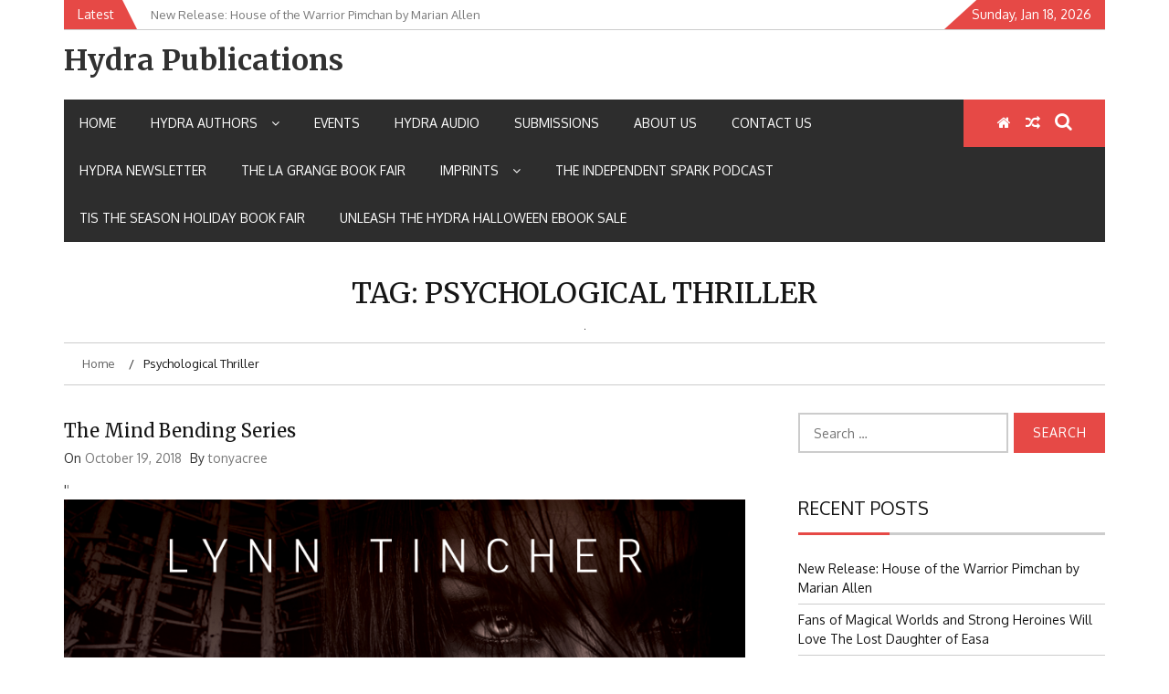

--- FILE ---
content_type: text/html; charset=UTF-8
request_url: https://hydrapublications.com/tag/psychological-thriller/
body_size: 11844
content:
    <!DOCTYPE html>
    <html lang="en">



<head>

	        <meta charset="UTF-8">
        <meta name="viewport" content="width=device-width, initial-scale=1">
        <link rel="profile" href="http://gmpg.org/xfn/11">
        <link rel="pingback" href="https://hydrapublications.com/xmlrpc.php">
<script>var et_site_url='https://hydrapublications.com';var et_post_id='0';function et_core_page_resource_fallback(a,b){"undefined"===typeof b&&(b=a.sheet.cssRules&&0===a.sheet.cssRules.length);b&&(a.onerror=null,a.onload=null,a.href?a.href=et_site_url+"/?et_core_page_resource="+a.id+et_post_id:a.src&&(a.src=et_site_url+"/?et_core_page_resource="+a.id+et_post_id))}
</script><title>Psychological thriller &#8211; Hydra Publications</title>
<script type="text/javascript">
/* <![CDATA[ */
window.koko_analytics = {"url":"https:\/\/hydrapublications.com\/koko-analytics-collect.php","site_url":"https:\/\/hydrapublications.com","post_id":-1,"method":"cookie","use_cookie":true};
/* ]]> */
</script>
        <style type="text/css">
        /*=====COLOR OPTION=====*/

        /*Color*/
        /*----------------------------------*/
        /*background color*/ 
                  .top-header,
          .site-header,
          body:not(.home) #page .site-content, 
          body.home.blog #page .site-content {
            background-color: #ffffff;
          }
                    section.wrapper-slider .slide-pager .cycle-pager-active,
            section.wrapper-slider .slide-pager .cycle-pager-active:visited,
            section.wrapper-slider .slide-pager .cycle-pager-active:hover,
            section.wrapper-slider .slide-pager .cycle-pager-active:focus,
            section.wrapper-slider .slide-pager .cycle-pager-active:active,
            .title-divider,
            .title-divider:visited,
            .block-overlay-hover,
            .block-overlay-hover:visited,
            #gmaptoggle,
            #gmaptoggle:visited,
            .evision-back-to-top,
            .evision-back-to-top:visited,
            .search-form .search-submit,
            .search-form .search-submit:visited,
            .widget_calendar tbody a,
            .widget_calendar tbody a:visited,
            .wrap-portfolio .button.is-checked,
            .button.button-outline:hover, 
            .button.button-outline:focus, 
            .button.button-outline:active,
            .radius-thumb-holder,
            .radius-thumb-holder:before,
            .radius-thumb-holder:hover:before, 
            .radius-thumb-holder:focus:before, 
            .radius-thumb-holder:active:before,
            #pbCloseBtn:hover:before,
            .slide-pager .cycle-pager-active, 
            .slick-dots .slick-active button,
            .slide-pager span:hover,
            .featurepost .latestpost-footer .moredetail a,
            .featurepost .latestpost-footer .moredetail a:visited,
            #load-wrap,
            .back-tonav,
            .back-tonav:visited,
            .wrap-service .box-container .box-inner:hover .box-content, 
            .wrap-service .box-container .box-inner:focus .box-content,
            .search-holder .search-bg.search-open form,
            .top-header .noticebar .notice-title,
            .top-header .timer,
            .nav-buttons,
            .widget .widgettitle:after,
            .widget .widget-title:after,
            .widget input.search-submit,
            .widget .search-form .search-submit,
            .widget .search-form .search-submit:focus,
            .main-navigation.sec-main-navigation ul li.current_page_item:before,
            .comments-area input[type="submit"]{
              background-color: #E64946;
            }

            .widget-title,
            .widgettitle,
            .wrapper-slider,
            .flip-container .front,
            .flip-container .back{
              border-color: #E64946; /*#2e5077*/
            }

            @media screen and (min-width: 768px){
            .main-navigation .current_page_item > a:after,
            .main-navigation .current-menu-item > a:after,
            .main-navigation .current_page_ancestor > a:after,
            .main-navigation li.active > a:after,
            .main-navigation li.active > a:after,
            .main-navigation li.active > a:after,
            .main-navigation li.current_page_parent a:after {
                background-color: #E64946;
              }
            }

            .latestpost-footer .moredetail a,
            .latestpost-footer .moredetail a:visited{
              color: #E64946;
            }
                    /*Site identity / logo & tagline*/
            .site-header .wrapper-site-identity .site-branding .site-title a,
            .site-header .wrapper-site-identity .site-title a:visited,
            .site-header .wrapper-site-identity .site-branding .site-description,
            .page-inner-title .entry-header time {
              color: #313131; /*#545C68*/
            }
         
        /*Primary*/
          html, body, p, button, input, select, textarea, pre, code, kbd, tt, var, samp , .main-navigation a, search-input-holder .search-field,
          .widget .widgettitle, .widget .widget-title{
          font-family: 'Oxygen'; /*Lato*/
          }
         
          /*Site identity / logo & tagline*/
          .site-header .wrapper-site-identity .site-title a, .site-header .wrapper-site-identity .site-description {
          font-family: 'Merriweather'; /*Lato*/
          }
         
          /*Title*/
          h1, h1 a,
          h2, h2 a,
          h3, h3 a,
          h4, h4 a,
          h5, h5 a,
          h6, h6 a{
            font-family: 'Merriweather'; /*Lato*/
          }
                </style>
    <meta name='robots' content='max-image-preview:large' />
	<style>img:is([sizes="auto" i], [sizes^="auto," i]) { contain-intrinsic-size: 3000px 1500px }</style>
	<link rel='dns-prefetch' href='//fonts.googleapis.com' />
<link rel="alternate" type="application/rss+xml" title="Hydra Publications &raquo; Feed" href="https://hydrapublications.com/feed/" />
<link rel="alternate" type="application/rss+xml" title="Hydra Publications &raquo; Comments Feed" href="https://hydrapublications.com/comments/feed/" />
<link rel="alternate" type="application/rss+xml" title="Hydra Publications &raquo; Psychological thriller Tag Feed" href="https://hydrapublications.com/tag/psychological-thriller/feed/" />
<script type="text/javascript">
/* <![CDATA[ */
window._wpemojiSettings = {"baseUrl":"https:\/\/s.w.org\/images\/core\/emoji\/16.0.1\/72x72\/","ext":".png","svgUrl":"https:\/\/s.w.org\/images\/core\/emoji\/16.0.1\/svg\/","svgExt":".svg","source":{"concatemoji":"https:\/\/hydrapublications.com\/wp-includes\/js\/wp-emoji-release.min.js?ver=6.8.3"}};
/*! This file is auto-generated */
!function(s,n){var o,i,e;function c(e){try{var t={supportTests:e,timestamp:(new Date).valueOf()};sessionStorage.setItem(o,JSON.stringify(t))}catch(e){}}function p(e,t,n){e.clearRect(0,0,e.canvas.width,e.canvas.height),e.fillText(t,0,0);var t=new Uint32Array(e.getImageData(0,0,e.canvas.width,e.canvas.height).data),a=(e.clearRect(0,0,e.canvas.width,e.canvas.height),e.fillText(n,0,0),new Uint32Array(e.getImageData(0,0,e.canvas.width,e.canvas.height).data));return t.every(function(e,t){return e===a[t]})}function u(e,t){e.clearRect(0,0,e.canvas.width,e.canvas.height),e.fillText(t,0,0);for(var n=e.getImageData(16,16,1,1),a=0;a<n.data.length;a++)if(0!==n.data[a])return!1;return!0}function f(e,t,n,a){switch(t){case"flag":return n(e,"\ud83c\udff3\ufe0f\u200d\u26a7\ufe0f","\ud83c\udff3\ufe0f\u200b\u26a7\ufe0f")?!1:!n(e,"\ud83c\udde8\ud83c\uddf6","\ud83c\udde8\u200b\ud83c\uddf6")&&!n(e,"\ud83c\udff4\udb40\udc67\udb40\udc62\udb40\udc65\udb40\udc6e\udb40\udc67\udb40\udc7f","\ud83c\udff4\u200b\udb40\udc67\u200b\udb40\udc62\u200b\udb40\udc65\u200b\udb40\udc6e\u200b\udb40\udc67\u200b\udb40\udc7f");case"emoji":return!a(e,"\ud83e\udedf")}return!1}function g(e,t,n,a){var r="undefined"!=typeof WorkerGlobalScope&&self instanceof WorkerGlobalScope?new OffscreenCanvas(300,150):s.createElement("canvas"),o=r.getContext("2d",{willReadFrequently:!0}),i=(o.textBaseline="top",o.font="600 32px Arial",{});return e.forEach(function(e){i[e]=t(o,e,n,a)}),i}function t(e){var t=s.createElement("script");t.src=e,t.defer=!0,s.head.appendChild(t)}"undefined"!=typeof Promise&&(o="wpEmojiSettingsSupports",i=["flag","emoji"],n.supports={everything:!0,everythingExceptFlag:!0},e=new Promise(function(e){s.addEventListener("DOMContentLoaded",e,{once:!0})}),new Promise(function(t){var n=function(){try{var e=JSON.parse(sessionStorage.getItem(o));if("object"==typeof e&&"number"==typeof e.timestamp&&(new Date).valueOf()<e.timestamp+604800&&"object"==typeof e.supportTests)return e.supportTests}catch(e){}return null}();if(!n){if("undefined"!=typeof Worker&&"undefined"!=typeof OffscreenCanvas&&"undefined"!=typeof URL&&URL.createObjectURL&&"undefined"!=typeof Blob)try{var e="postMessage("+g.toString()+"("+[JSON.stringify(i),f.toString(),p.toString(),u.toString()].join(",")+"));",a=new Blob([e],{type:"text/javascript"}),r=new Worker(URL.createObjectURL(a),{name:"wpTestEmojiSupports"});return void(r.onmessage=function(e){c(n=e.data),r.terminate(),t(n)})}catch(e){}c(n=g(i,f,p,u))}t(n)}).then(function(e){for(var t in e)n.supports[t]=e[t],n.supports.everything=n.supports.everything&&n.supports[t],"flag"!==t&&(n.supports.everythingExceptFlag=n.supports.everythingExceptFlag&&n.supports[t]);n.supports.everythingExceptFlag=n.supports.everythingExceptFlag&&!n.supports.flag,n.DOMReady=!1,n.readyCallback=function(){n.DOMReady=!0}}).then(function(){return e}).then(function(){var e;n.supports.everything||(n.readyCallback(),(e=n.source||{}).concatemoji?t(e.concatemoji):e.wpemoji&&e.twemoji&&(t(e.twemoji),t(e.wpemoji)))}))}((window,document),window._wpemojiSettings);
/* ]]> */
</script>
<style id='wp-emoji-styles-inline-css' type='text/css'>

	img.wp-smiley, img.emoji {
		display: inline !important;
		border: none !important;
		box-shadow: none !important;
		height: 1em !important;
		width: 1em !important;
		margin: 0 0.07em !important;
		vertical-align: -0.1em !important;
		background: none !important;
		padding: 0 !important;
	}
</style>
<link rel='stylesheet' id='wp-block-library-css' href='https://hydrapublications.com/wp-includes/css/dist/block-library/style.min.css?ver=6.8.3' type='text/css' media='all' />
<style id='classic-theme-styles-inline-css' type='text/css'>
/*! This file is auto-generated */
.wp-block-button__link{color:#fff;background-color:#32373c;border-radius:9999px;box-shadow:none;text-decoration:none;padding:calc(.667em + 2px) calc(1.333em + 2px);font-size:1.125em}.wp-block-file__button{background:#32373c;color:#fff;text-decoration:none}
</style>
<style id='global-styles-inline-css' type='text/css'>
:root{--wp--preset--aspect-ratio--square: 1;--wp--preset--aspect-ratio--4-3: 4/3;--wp--preset--aspect-ratio--3-4: 3/4;--wp--preset--aspect-ratio--3-2: 3/2;--wp--preset--aspect-ratio--2-3: 2/3;--wp--preset--aspect-ratio--16-9: 16/9;--wp--preset--aspect-ratio--9-16: 9/16;--wp--preset--color--black: #000000;--wp--preset--color--cyan-bluish-gray: #abb8c3;--wp--preset--color--white: #ffffff;--wp--preset--color--pale-pink: #f78da7;--wp--preset--color--vivid-red: #cf2e2e;--wp--preset--color--luminous-vivid-orange: #ff6900;--wp--preset--color--luminous-vivid-amber: #fcb900;--wp--preset--color--light-green-cyan: #7bdcb5;--wp--preset--color--vivid-green-cyan: #00d084;--wp--preset--color--pale-cyan-blue: #8ed1fc;--wp--preset--color--vivid-cyan-blue: #0693e3;--wp--preset--color--vivid-purple: #9b51e0;--wp--preset--gradient--vivid-cyan-blue-to-vivid-purple: linear-gradient(135deg,rgba(6,147,227,1) 0%,rgb(155,81,224) 100%);--wp--preset--gradient--light-green-cyan-to-vivid-green-cyan: linear-gradient(135deg,rgb(122,220,180) 0%,rgb(0,208,130) 100%);--wp--preset--gradient--luminous-vivid-amber-to-luminous-vivid-orange: linear-gradient(135deg,rgba(252,185,0,1) 0%,rgba(255,105,0,1) 100%);--wp--preset--gradient--luminous-vivid-orange-to-vivid-red: linear-gradient(135deg,rgba(255,105,0,1) 0%,rgb(207,46,46) 100%);--wp--preset--gradient--very-light-gray-to-cyan-bluish-gray: linear-gradient(135deg,rgb(238,238,238) 0%,rgb(169,184,195) 100%);--wp--preset--gradient--cool-to-warm-spectrum: linear-gradient(135deg,rgb(74,234,220) 0%,rgb(151,120,209) 20%,rgb(207,42,186) 40%,rgb(238,44,130) 60%,rgb(251,105,98) 80%,rgb(254,248,76) 100%);--wp--preset--gradient--blush-light-purple: linear-gradient(135deg,rgb(255,206,236) 0%,rgb(152,150,240) 100%);--wp--preset--gradient--blush-bordeaux: linear-gradient(135deg,rgb(254,205,165) 0%,rgb(254,45,45) 50%,rgb(107,0,62) 100%);--wp--preset--gradient--luminous-dusk: linear-gradient(135deg,rgb(255,203,112) 0%,rgb(199,81,192) 50%,rgb(65,88,208) 100%);--wp--preset--gradient--pale-ocean: linear-gradient(135deg,rgb(255,245,203) 0%,rgb(182,227,212) 50%,rgb(51,167,181) 100%);--wp--preset--gradient--electric-grass: linear-gradient(135deg,rgb(202,248,128) 0%,rgb(113,206,126) 100%);--wp--preset--gradient--midnight: linear-gradient(135deg,rgb(2,3,129) 0%,rgb(40,116,252) 100%);--wp--preset--font-size--small: 13px;--wp--preset--font-size--medium: 20px;--wp--preset--font-size--large: 36px;--wp--preset--font-size--x-large: 42px;--wp--preset--spacing--20: 0.44rem;--wp--preset--spacing--30: 0.67rem;--wp--preset--spacing--40: 1rem;--wp--preset--spacing--50: 1.5rem;--wp--preset--spacing--60: 2.25rem;--wp--preset--spacing--70: 3.38rem;--wp--preset--spacing--80: 5.06rem;--wp--preset--shadow--natural: 6px 6px 9px rgba(0, 0, 0, 0.2);--wp--preset--shadow--deep: 12px 12px 50px rgba(0, 0, 0, 0.4);--wp--preset--shadow--sharp: 6px 6px 0px rgba(0, 0, 0, 0.2);--wp--preset--shadow--outlined: 6px 6px 0px -3px rgba(255, 255, 255, 1), 6px 6px rgba(0, 0, 0, 1);--wp--preset--shadow--crisp: 6px 6px 0px rgba(0, 0, 0, 1);}:where(.is-layout-flex){gap: 0.5em;}:where(.is-layout-grid){gap: 0.5em;}body .is-layout-flex{display: flex;}.is-layout-flex{flex-wrap: wrap;align-items: center;}.is-layout-flex > :is(*, div){margin: 0;}body .is-layout-grid{display: grid;}.is-layout-grid > :is(*, div){margin: 0;}:where(.wp-block-columns.is-layout-flex){gap: 2em;}:where(.wp-block-columns.is-layout-grid){gap: 2em;}:where(.wp-block-post-template.is-layout-flex){gap: 1.25em;}:where(.wp-block-post-template.is-layout-grid){gap: 1.25em;}.has-black-color{color: var(--wp--preset--color--black) !important;}.has-cyan-bluish-gray-color{color: var(--wp--preset--color--cyan-bluish-gray) !important;}.has-white-color{color: var(--wp--preset--color--white) !important;}.has-pale-pink-color{color: var(--wp--preset--color--pale-pink) !important;}.has-vivid-red-color{color: var(--wp--preset--color--vivid-red) !important;}.has-luminous-vivid-orange-color{color: var(--wp--preset--color--luminous-vivid-orange) !important;}.has-luminous-vivid-amber-color{color: var(--wp--preset--color--luminous-vivid-amber) !important;}.has-light-green-cyan-color{color: var(--wp--preset--color--light-green-cyan) !important;}.has-vivid-green-cyan-color{color: var(--wp--preset--color--vivid-green-cyan) !important;}.has-pale-cyan-blue-color{color: var(--wp--preset--color--pale-cyan-blue) !important;}.has-vivid-cyan-blue-color{color: var(--wp--preset--color--vivid-cyan-blue) !important;}.has-vivid-purple-color{color: var(--wp--preset--color--vivid-purple) !important;}.has-black-background-color{background-color: var(--wp--preset--color--black) !important;}.has-cyan-bluish-gray-background-color{background-color: var(--wp--preset--color--cyan-bluish-gray) !important;}.has-white-background-color{background-color: var(--wp--preset--color--white) !important;}.has-pale-pink-background-color{background-color: var(--wp--preset--color--pale-pink) !important;}.has-vivid-red-background-color{background-color: var(--wp--preset--color--vivid-red) !important;}.has-luminous-vivid-orange-background-color{background-color: var(--wp--preset--color--luminous-vivid-orange) !important;}.has-luminous-vivid-amber-background-color{background-color: var(--wp--preset--color--luminous-vivid-amber) !important;}.has-light-green-cyan-background-color{background-color: var(--wp--preset--color--light-green-cyan) !important;}.has-vivid-green-cyan-background-color{background-color: var(--wp--preset--color--vivid-green-cyan) !important;}.has-pale-cyan-blue-background-color{background-color: var(--wp--preset--color--pale-cyan-blue) !important;}.has-vivid-cyan-blue-background-color{background-color: var(--wp--preset--color--vivid-cyan-blue) !important;}.has-vivid-purple-background-color{background-color: var(--wp--preset--color--vivid-purple) !important;}.has-black-border-color{border-color: var(--wp--preset--color--black) !important;}.has-cyan-bluish-gray-border-color{border-color: var(--wp--preset--color--cyan-bluish-gray) !important;}.has-white-border-color{border-color: var(--wp--preset--color--white) !important;}.has-pale-pink-border-color{border-color: var(--wp--preset--color--pale-pink) !important;}.has-vivid-red-border-color{border-color: var(--wp--preset--color--vivid-red) !important;}.has-luminous-vivid-orange-border-color{border-color: var(--wp--preset--color--luminous-vivid-orange) !important;}.has-luminous-vivid-amber-border-color{border-color: var(--wp--preset--color--luminous-vivid-amber) !important;}.has-light-green-cyan-border-color{border-color: var(--wp--preset--color--light-green-cyan) !important;}.has-vivid-green-cyan-border-color{border-color: var(--wp--preset--color--vivid-green-cyan) !important;}.has-pale-cyan-blue-border-color{border-color: var(--wp--preset--color--pale-cyan-blue) !important;}.has-vivid-cyan-blue-border-color{border-color: var(--wp--preset--color--vivid-cyan-blue) !important;}.has-vivid-purple-border-color{border-color: var(--wp--preset--color--vivid-purple) !important;}.has-vivid-cyan-blue-to-vivid-purple-gradient-background{background: var(--wp--preset--gradient--vivid-cyan-blue-to-vivid-purple) !important;}.has-light-green-cyan-to-vivid-green-cyan-gradient-background{background: var(--wp--preset--gradient--light-green-cyan-to-vivid-green-cyan) !important;}.has-luminous-vivid-amber-to-luminous-vivid-orange-gradient-background{background: var(--wp--preset--gradient--luminous-vivid-amber-to-luminous-vivid-orange) !important;}.has-luminous-vivid-orange-to-vivid-red-gradient-background{background: var(--wp--preset--gradient--luminous-vivid-orange-to-vivid-red) !important;}.has-very-light-gray-to-cyan-bluish-gray-gradient-background{background: var(--wp--preset--gradient--very-light-gray-to-cyan-bluish-gray) !important;}.has-cool-to-warm-spectrum-gradient-background{background: var(--wp--preset--gradient--cool-to-warm-spectrum) !important;}.has-blush-light-purple-gradient-background{background: var(--wp--preset--gradient--blush-light-purple) !important;}.has-blush-bordeaux-gradient-background{background: var(--wp--preset--gradient--blush-bordeaux) !important;}.has-luminous-dusk-gradient-background{background: var(--wp--preset--gradient--luminous-dusk) !important;}.has-pale-ocean-gradient-background{background: var(--wp--preset--gradient--pale-ocean) !important;}.has-electric-grass-gradient-background{background: var(--wp--preset--gradient--electric-grass) !important;}.has-midnight-gradient-background{background: var(--wp--preset--gradient--midnight) !important;}.has-small-font-size{font-size: var(--wp--preset--font-size--small) !important;}.has-medium-font-size{font-size: var(--wp--preset--font-size--medium) !important;}.has-large-font-size{font-size: var(--wp--preset--font-size--large) !important;}.has-x-large-font-size{font-size: var(--wp--preset--font-size--x-large) !important;}
:where(.wp-block-post-template.is-layout-flex){gap: 1.25em;}:where(.wp-block-post-template.is-layout-grid){gap: 1.25em;}
:where(.wp-block-columns.is-layout-flex){gap: 2em;}:where(.wp-block-columns.is-layout-grid){gap: 2em;}
:root :where(.wp-block-pullquote){font-size: 1.5em;line-height: 1.6;}
</style>
<link rel='stylesheet' id='dashicons-css' href='https://hydrapublications.com/wp-includes/css/dashicons.min.css?ver=6.8.3' type='text/css' media='all' />
<link rel='stylesheet' id='jquery-slick-css-css' href='https://hydrapublications.com/wp-content/themes/emag/assets/frameworks/slick/slick.css?ver=3.4.0' type='text/css' media='all' />
<link rel='stylesheet' id='jquery-slick-theme-css' href='https://hydrapublications.com/wp-content/themes/emag/assets/frameworks/slick/slick-theme.css?ver=3.4.0' type='text/css' media='all' />
<link rel='stylesheet' id='emag-style-css' href='https://hydrapublications.com/wp-content/themes/emag/style.css?ver=6.8.3' type='text/css' media='all' />
<link rel='stylesheet' id='emag-google-fonts-css' href='https://fonts.googleapis.com/css?family=Oxygen%3A400%2C300%2C700%7CMerriweather%3A400%2C400italic%2C300%2C900%2C700%7CMerriweather%3A400%2C400italic%2C300%2C900%2C700&#038;ver=6.8.3' type='text/css' media='all' />
<script type="text/javascript" src="https://hydrapublications.com/wp-includes/js/jquery/jquery.min.js?ver=3.7.1" id="jquery-core-js"></script>
<script type="text/javascript" src="https://hydrapublications.com/wp-includes/js/jquery/jquery-migrate.min.js?ver=3.4.1" id="jquery-migrate-js"></script>
<link rel="https://api.w.org/" href="https://hydrapublications.com/wp-json/" /><link rel="alternate" title="JSON" type="application/json" href="https://hydrapublications.com/wp-json/wp/v2/tags/56" /><link rel="EditURI" type="application/rsd+xml" title="RSD" href="https://hydrapublications.com/xmlrpc.php?rsd" />
<meta name="generator" content="WordPress 6.8.3" />
<style type="text/css">.recentcomments a{display:inline !important;padding:0 !important;margin:0 !important;}</style><link rel="icon" href="https://hydrapublications.com/wp-content/uploads/2016/05/cropped-hydra-symbol-32x32.jpg" sizes="32x32" />
<link rel="icon" href="https://hydrapublications.com/wp-content/uploads/2016/05/cropped-hydra-symbol-192x192.jpg" sizes="192x192" />
<link rel="apple-touch-icon" href="https://hydrapublications.com/wp-content/uploads/2016/05/cropped-hydra-symbol-180x180.jpg" />
<meta name="msapplication-TileImage" content="https://hydrapublications.com/wp-content/uploads/2016/05/cropped-hydra-symbol-270x270.jpg" />
<style type="text/css">/** Mega Menu CSS: fs **/</style>

</head>

<body class="archive tag tag-psychological-thriller tag-56 wp-theme-emag et_bloom evision-right-sidebar group-blog hfeed">

    <div id="page" class="site">
    <a class="skip-link screen-reader-text" href="#content">Skip to content</a>
    <header class="wrapper top-header">
        <div class="container">
            <div class="wrap-inner">
                <div class="row">
                    <div class="col-xs-12 col-sm-12 col-md-6 top-header-left">
                                                    <div class="noticebar">
                                                                    <span class="notice-title">Latest</span>
                                                                <div class="ticker">
                                    <div id="cycle-slideshow-ticker" class="cycle-slideshow"
                                        data-cycle-log="false"
                                        data-cycle-swipe=true
                                        data-cycle-timeout=5000
                                        data-cycle-fx=scrollVert
                                        data-cycle-speed=1000
                                        data-cycle-carousel-fluid=true
                                        data-cycle-carousel-visible=5
                                        data-cycle-pause-on-hover=true
                                        data-cycle-auto-height=container
                                        data-cycle-slides="> div">
                                                                                                <div class="slide-item">
                                                        <a href="https://hydrapublications.com/new-release-house-of-the-warrior-pimchan-bypass-by-marian-allen/">
                                                            <span class="notice-content">New Release: House of the Warrior Pimchan by Marian Allen</span>
                                                        </a>
                                                    </div>
                                                                                                    <div class="slide-item">
                                                        <a href="https://hydrapublications.com/fans-of-magical-worlds-and-strong-heroines-will-love-the-lost-daughter-of-easa/">
                                                            <span class="notice-content">Fans of Magical Worlds and Strong Heroines Will Love The Lost Daughter of Easa</span>
                                                        </a>
                                                    </div>
                                                                                                    <div class="slide-item">
                                                        <a href="https://hydrapublications.com/discover-the-winberie-journals-awakening-a-story-of-magic-loss-and-hope/">
                                                            <span class="notice-content">Discover The Winberie Journals: Awakening — A Story of Magic, Loss, and Hope</span>
                                                        </a>
                                                    </div>
                                                                                                    <div class="slide-item">
                                                        <a href="https://hydrapublications.com/%f0%9f%94%b1-the-legacy-of-the-gods-returns-in-two-epic-omnibus-editions/">
                                                            <span class="notice-content">🔱 The Legacy of the Gods Returns in Two Epic Omnibus Editions</span>
                                                        </a>
                                                    </div>
                                                                                                    <div class="slide-item">
                                                        <a href="https://hydrapublications.com/louisville-noir-comes-alive-in-the-dead-mans-flood/">
                                                            <span class="notice-content">Louisville Noir Comes Alive in The Dead Man’s Flood</span>
                                                        </a>
                                                    </div>
                                                                                        </div>
                                    <div class="cycle-pager" id="slide-pager"></div>
                                </div>
                            </div>
                                            </div>
                    <div class="col-xs-12 col-sm-12 col-md-6 top-header-right">
                                                                            <div class="timer">
                                Sunday, Jan 18, 2026                            </div>
                                            </div>
                </div>
            </div>
        </div>
    </header>
    <header id="masthead" class="wrapper wrap-head site-header">
        <div class="wrapper wrapper-site-identity">
            <div class="container">
                <div class="row">
                    <div class="col-xs-12 col-sm-12 col-md-4">
                        <div class="site-branding">
                                                                <p class="site-title"><a href="https://hydrapublications.com/" rel="home">Hydra Publications</a></p>
                                                                                    </div><!-- .site-branding -->
                    </div>
                                    </div>
            </div>
        </div>
    </header><!-- #masthead -->
    <nav class="wrapper wrap-nav">
        <div class="container">
            <div class="wrap-inner">
                <div class="sec-menu">
                    <nav id="sec-site-navigation" class="main-navigation sec-main-navigation" role="navigation" aria-label="secondary-menu">
                    
                    <div class="menu-menu-1-container"><ul id="primary-menu" class="primary-menu"><li id="menu-item-452" class="menu-item menu-item-type-custom menu-item-object-custom menu-item-home menu-item-452"><a href="https://hydrapublications.com">Home</a></li>
<li id="menu-item-415" class="menu-item menu-item-type-post_type menu-item-object-page menu-item-has-children menu-item-415"><a href="https://hydrapublications.com/authors/">Hydra Authors</a>
<ul class="sub-menu">
	<li id="menu-item-1413" class="menu-item menu-item-type-post_type menu-item-object-page menu-item-1413"><a href="https://hydrapublications.com/authors/addie-j-king/">Addie J. King</a></li>
	<li id="menu-item-416" class="menu-item menu-item-type-post_type menu-item-object-page menu-item-416"><a href="https://hydrapublications.com/authors/amy-mccorkle/">Amy McCorkle</a></li>
	<li id="menu-item-1411" class="menu-item menu-item-type-post_type menu-item-object-page menu-item-1411"><a href="https://hydrapublications.com/authors/anne-marie-lutz/">Anne Marie Lutz</a></li>
	<li id="menu-item-417" class="menu-item menu-item-type-post_type menu-item-object-page menu-item-417"><a href="https://hydrapublications.com/authors/anthologies/">Anthologies</a></li>
	<li id="menu-item-418" class="menu-item menu-item-type-post_type menu-item-object-page menu-item-418"><a href="https://hydrapublications.com/authors/arlan-andrews/">Arlan Andrews</a></li>
	<li id="menu-item-1416" class="menu-item menu-item-type-post_type menu-item-object-page menu-item-1416"><a href="https://hydrapublications.com/authors/ashley-j-barner/">Ashley J. Barner</a></li>
	<li id="menu-item-419" class="menu-item menu-item-type-post_type menu-item-object-page menu-item-419"><a href="https://hydrapublications.com/authors/bill-noel/">Bill Noel</a></li>
	<li id="menu-item-1406" class="menu-item menu-item-type-post_type menu-item-object-page menu-item-1406"><a href="https://hydrapublications.com/authors/brick-marlin/">Brick Marlin</a></li>
	<li id="menu-item-1775" class="menu-item menu-item-type-post_type menu-item-object-page menu-item-1775"><a href="https://hydrapublications.com/authors/christine-benedict/">Christine Benedict</a></li>
	<li id="menu-item-421" class="menu-item menu-item-type-post_type menu-item-object-page menu-item-421"><a href="https://hydrapublications.com/authors/dave-creek/">Dave Creek</a></li>
	<li id="menu-item-422" class="menu-item menu-item-type-post_type menu-item-object-page menu-item-422"><a href="https://hydrapublications.com/authors/desiree-finkbeiner/">Desiree Finkbeiner</a></li>
	<li id="menu-item-1405" class="menu-item menu-item-type-post_type menu-item-object-page menu-item-1405"><a href="https://hydrapublications.com/authors/dylan-hague/">Dylan Hague</a></li>
	<li id="menu-item-1782" class="menu-item menu-item-type-post_type menu-item-object-page menu-item-1782"><a href="https://hydrapublications.com/authors/ervin-klein/">Ervin Klein</a></li>
	<li id="menu-item-424" class="menu-item menu-item-type-post_type menu-item-object-page menu-item-424"><a href="https://hydrapublications.com/authors/james-gillen/">James Gillen</a></li>
	<li id="menu-item-1412" class="menu-item menu-item-type-post_type menu-item-object-page menu-item-1412"><a href="https://hydrapublications.com/authors/james-o-barnes/">James O. Barnes</a></li>
	<li id="menu-item-425" class="menu-item menu-item-type-post_type menu-item-object-page menu-item-425"><a href="https://hydrapublications.com/authors/james-william-peercy/">James William Peercy</a></li>
	<li id="menu-item-427" class="menu-item menu-item-type-post_type menu-item-object-page menu-item-427"><a href="https://hydrapublications.com/authors/john-avera/">John Avera</a></li>
	<li id="menu-item-428" class="menu-item menu-item-type-post_type menu-item-object-page menu-item-428"><a href="https://hydrapublications.com/authors/kate-lynd/">Kate Lynd</a></li>
	<li id="menu-item-1792" class="menu-item menu-item-type-post_type menu-item-object-page menu-item-1792"><a href="https://hydrapublications.com/authors/kenn-grimes/">Kenn Grimes</a></li>
	<li id="menu-item-1801" class="menu-item menu-item-type-post_type menu-item-object-page menu-item-1801"><a href="https://hydrapublications.com/?page_id=1794">Laine Boyd</a></li>
	<li id="menu-item-1806" class="menu-item menu-item-type-post_type menu-item-object-page menu-item-1806"><a href="https://hydrapublications.com/authors/laura-lewis/">Laura Lewis</a></li>
	<li id="menu-item-1812" class="menu-item menu-item-type-post_type menu-item-object-page menu-item-1812"><a href="https://hydrapublications.com/authors/lee-gull/">Lee Gull</a></li>
	<li id="menu-item-429" class="menu-item menu-item-type-post_type menu-item-object-page menu-item-429"><a href="https://hydrapublications.com/authors/linda-anne-wulf/">Linda Anne Wulf</a></li>
	<li id="menu-item-430" class="menu-item menu-item-type-post_type menu-item-object-page menu-item-430"><a href="https://hydrapublications.com/authors/lyndi-alexander/">Lyndi Alexander</a></li>
	<li id="menu-item-431" class="menu-item menu-item-type-post_type menu-item-object-page menu-item-431"><a href="https://hydrapublications.com/authors/lynn-tincher/">Lynn Tincher</a></li>
	<li id="menu-item-1819" class="menu-item menu-item-type-post_type menu-item-object-page menu-item-1819"><a href="https://hydrapublications.com/authors/mary-ellen-quire/">Mary Ellen Quire</a></li>
	<li id="menu-item-432" class="menu-item menu-item-type-post_type menu-item-object-page menu-item-432"><a href="https://hydrapublications.com/authors/melissa-goodman/">Melissa Goodman</a></li>
	<li id="menu-item-433" class="menu-item menu-item-type-post_type menu-item-object-page menu-item-433"><a href="https://hydrapublications.com/authors/michael-g-wallace/">Michael G. Wallace</a></li>
	<li id="menu-item-1651" class="menu-item menu-item-type-post_type menu-item-object-page menu-item-1651"><a href="https://hydrapublications.com/authors/michael-west/">MICHAEL WEST</a></li>
	<li id="menu-item-434" class="menu-item menu-item-type-post_type menu-item-object-page menu-item-434"><a href="https://hydrapublications.com/authors/nigel-sellars/">Nigel Sellars</a></li>
	<li id="menu-item-1175" class="menu-item menu-item-type-post_type menu-item-object-page menu-item-1175"><a href="https://hydrapublications.com/authors/pat-paxton/">Pat Paxton</a></li>
	<li id="menu-item-436" class="menu-item menu-item-type-post_type menu-item-object-page menu-item-436"><a href="https://hydrapublications.com/authors/rachael-rawlings/">Rachael Rawlings</a></li>
	<li id="menu-item-437" class="menu-item menu-item-type-post_type menu-item-object-page menu-item-437"><a href="https://hydrapublications.com/authors/rebekah-mcauliffe/">Rebekah McAuliffe</a></li>
	<li id="menu-item-1414" class="menu-item menu-item-type-post_type menu-item-object-page menu-item-1414"><a href="https://hydrapublications.com/authors/ren-garcia/">Ren Garcia</a></li>
	<li id="menu-item-1415" class="menu-item menu-item-type-post_type menu-item-object-page menu-item-1415"><a href="https://hydrapublications.com/authors/richard-a-knaak/">Richard A. Knaak</a></li>
	<li id="menu-item-1839" class="menu-item menu-item-type-post_type menu-item-object-page menu-item-1839"><a href="https://hydrapublications.com/authors/rock-neelly/">Rock Neelly</a></li>
	<li id="menu-item-1410" class="menu-item menu-item-type-post_type menu-item-object-page menu-item-1410"><a href="https://hydrapublications.com/authors/robb-hoff/">Robb Hoff</a></li>
	<li id="menu-item-438" class="menu-item menu-item-type-post_type menu-item-object-page menu-item-438"><a href="https://hydrapublications.com/authors/samuel-miller/">Samuel Miller</a></li>
	<li id="menu-item-1847" class="menu-item menu-item-type-post_type menu-item-object-page menu-item-1847"><a href="https://hydrapublications.com/authors/sandra-gurvis/">Sandra Gurvis</a></li>
	<li id="menu-item-1407" class="menu-item menu-item-type-post_type menu-item-object-page menu-item-1407"><a href="https://hydrapublications.com/authors/stephen-paul-sayers/">Stephen Paul Sayers</a></li>
	<li id="menu-item-439" class="menu-item menu-item-type-post_type menu-item-object-page menu-item-439"><a href="https://hydrapublications.com/authors/steven-donahue/">Steven Donahue</a></li>
	<li id="menu-item-440" class="menu-item menu-item-type-post_type menu-item-object-page menu-item-440"><a href="https://hydrapublications.com/authors/stuart-thaman/">Stuart Thaman</a></li>
	<li id="menu-item-1408" class="menu-item menu-item-type-post_type menu-item-object-page menu-item-1408"><a href="https://hydrapublications.com/authors/terri-lynne-smiles/">Terri-Lynne Smiles</a></li>
	<li id="menu-item-441" class="menu-item menu-item-type-post_type menu-item-object-page menu-item-441"><a href="https://hydrapublications.com/authors/t-lee-harris/">T. Lee Harris</a></li>
	<li id="menu-item-1409" class="menu-item menu-item-type-post_type menu-item-object-page menu-item-1409"><a href="https://hydrapublications.com/authors/tim-mcwhorter/">Tim McWhorter</a></li>
	<li id="menu-item-442" class="menu-item menu-item-type-post_type menu-item-object-page menu-item-442"><a href="https://hydrapublications.com/authors/tom-wallace/">Tom Wallace</a></li>
	<li id="menu-item-443" class="menu-item menu-item-type-post_type menu-item-object-page menu-item-443"><a href="https://hydrapublications.com/authors/tony-acree/">Tony Acree</a></li>
	<li id="menu-item-2572" class="menu-item menu-item-type-post_type menu-item-object-page menu-item-2572"><a href="https://hydrapublications.com/lee-pennington/">Lee Pennington</a></li>
	<li id="menu-item-2578" class="menu-item menu-item-type-post_type menu-item-object-page menu-item-2578"><a href="https://hydrapublications.com/waynette-pennell/">Waynette Pennell</a></li>
	<li id="menu-item-2583" class="menu-item menu-item-type-post_type menu-item-object-page menu-item-2583"><a href="https://hydrapublications.com/julie-lamb/">Julie Lamb</a></li>
	<li id="menu-item-2588" class="menu-item menu-item-type-post_type menu-item-object-page menu-item-2588"><a href="https://hydrapublications.com/terry-yates/">Terry Yates</a></li>
	<li id="menu-item-2627" class="menu-item menu-item-type-post_type menu-item-object-page menu-item-2627"><a href="https://hydrapublications.com/ron-whitehead/">Ron Whitehead</a></li>
	<li id="menu-item-2888" class="menu-item menu-item-type-post_type menu-item-object-page menu-item-2888"><a href="https://hydrapublications.com/rita-s-spalding/">Rita S. Spalding</a></li>
	<li id="menu-item-2635" class="menu-item menu-item-type-post_type menu-item-object-page menu-item-2635"><a href="https://hydrapublications.com/carla-cilvik/">Carla Cilvik</a></li>
</ul>
</li>
<li id="menu-item-413" class="menu-item menu-item-type-post_type menu-item-object-page menu-item-413"><a href="https://hydrapublications.com/events/">Events</a></li>
<li id="menu-item-1064" class="menu-item menu-item-type-post_type menu-item-object-page menu-item-1064"><a href="https://hydrapublications.com/audiobooks/">Hydra Audio</a></li>
<li id="menu-item-668" class="menu-item menu-item-type-post_type menu-item-object-page menu-item-668"><a href="https://hydrapublications.com/submissions/">Submissions</a></li>
<li id="menu-item-414" class="menu-item menu-item-type-post_type menu-item-object-page menu-item-414"><a href="https://hydrapublications.com/about-us/">About Us</a></li>
<li id="menu-item-444" class="menu-item menu-item-type-post_type menu-item-object-page menu-item-444"><a href="https://hydrapublications.com/contact/">Contact Us</a></li>
<li id="menu-item-1524" class="menu-item menu-item-type-post_type menu-item-object-page menu-item-1524"><a href="https://hydrapublications.com/hydra-newsletter/">Hydra Newsletter</a></li>
<li id="menu-item-875" class="menu-item menu-item-type-post_type menu-item-object-page menu-item-875"><a href="https://hydrapublications.com/lagrangebookfair/">The La Grange Book Fair</a></li>
<li id="menu-item-2481" class="menu-item menu-item-type-post_type menu-item-object-page menu-item-has-children menu-item-2481"><a href="https://hydrapublications.com/imprints/">IMPRINTS</a>
<ul class="sub-menu">
	<li id="menu-item-1965" class="menu-item menu-item-type-post_type menu-item-object-page menu-item-1965"><a href="https://hydrapublications.com/derek-publications/">Derek Publications</a></li>
	<li id="menu-item-907" class="menu-item menu-item-type-post_type menu-item-object-page menu-item-907"><a href="https://hydrapublications.com/enigma-house-press/">Enigma House Press</a></li>
	<li id="menu-item-1936" class="menu-item menu-item-type-post_type menu-item-object-page menu-item-1936"><a href="https://hydrapublications.com/erudite-press/">Erudite Press</a></li>
	<li id="menu-item-2435" class="menu-item menu-item-type-post_type menu-item-object-page menu-item-2435"><a href="https://hydrapublications.com/lawless-trails-press/">Lawless Trails Press</a></li>
	<li id="menu-item-2566" class="menu-item menu-item-type-post_type menu-item-object-page menu-item-2566"><a href="https://hydrapublications.com/pennington-press/">Pennington Press</a></li>
	<li id="menu-item-1995" class="menu-item menu-item-type-post_type menu-item-object-page menu-item-1995"><a href="https://hydrapublications.com/stardust-romance/">Stardust Romance</a></li>
	<li id="menu-item-2005" class="menu-item menu-item-type-post_type menu-item-object-page menu-item-2005"><a href="https://hydrapublications.com/talisman-house-press/">Talisman House Press</a></li>
	<li id="menu-item-867" class="menu-item menu-item-type-post_type menu-item-object-page menu-item-867"><a href="https://hydrapublications.com/twin-sisters-press/">Twin Sisters Press</a></li>
</ul>
</li>
<li id="menu-item-2798" class="menu-item menu-item-type-post_type menu-item-object-page menu-item-2798"><a href="https://hydrapublications.com/the-independent-spark-podcast/">The Independent Spark Podcast</a></li>
<li id="menu-item-2831" class="menu-item menu-item-type-post_type menu-item-object-page menu-item-2831"><a href="https://hydrapublications.com/tis-the-season-holiday-book-fair/">Tis the Season Holiday Book Fair</a></li>
<li id="menu-item-2874" class="menu-item menu-item-type-post_type menu-item-object-page menu-item-2874"><a href="https://hydrapublications.com/unleash-the-hydra-halloween-ebook-sale/">Unleash the Hydra Halloween Ebook Sale</a></li>
</ul></div>                    </nav><!-- #site-navigation -->
                    <div class="nav-holder">
                        <button id="sec-menu-toggle" class="menu-toggle" aria-controls="secondary-menu" aria-expanded="false"><span class="fa fa-bars"></span></button>
                        <div id="sec-site-header-menu" class="site-header-menu">
                            <div class="container">
                                <div class="row">
                                    <div class="col-xs-12 col-sm-12 col-md-12">
                                        <button id="mobile-menu-toggle-close" class="menu-toggle" aria-controls="secondary-menu"><span class="fa fa-close fa-2x"></span></button>
                                    </div>
                                    <div class="col-xs-12 col-sm-12 col-md-12">
                                        <nav id="sec-site-navigation-mobile" class="main-navigation sec-main-navigation" role="navigation" aria-label="secondary-menu">
                                        <div class="menu-menu-1-container"><ul id="primary-menu-mobile" class="primary-menu"><li class="menu-item menu-item-type-custom menu-item-object-custom menu-item-home menu-item-452"><a href="https://hydrapublications.com">Home</a></li>
<li class="menu-item menu-item-type-post_type menu-item-object-page menu-item-has-children menu-item-415"><a href="https://hydrapublications.com/authors/">Hydra Authors</a>
<ul class="sub-menu">
	<li class="menu-item menu-item-type-post_type menu-item-object-page menu-item-1413"><a href="https://hydrapublications.com/authors/addie-j-king/">Addie J. King</a></li>
	<li class="menu-item menu-item-type-post_type menu-item-object-page menu-item-416"><a href="https://hydrapublications.com/authors/amy-mccorkle/">Amy McCorkle</a></li>
	<li class="menu-item menu-item-type-post_type menu-item-object-page menu-item-1411"><a href="https://hydrapublications.com/authors/anne-marie-lutz/">Anne Marie Lutz</a></li>
	<li class="menu-item menu-item-type-post_type menu-item-object-page menu-item-417"><a href="https://hydrapublications.com/authors/anthologies/">Anthologies</a></li>
	<li class="menu-item menu-item-type-post_type menu-item-object-page menu-item-418"><a href="https://hydrapublications.com/authors/arlan-andrews/">Arlan Andrews</a></li>
	<li class="menu-item menu-item-type-post_type menu-item-object-page menu-item-1416"><a href="https://hydrapublications.com/authors/ashley-j-barner/">Ashley J. Barner</a></li>
	<li class="menu-item menu-item-type-post_type menu-item-object-page menu-item-419"><a href="https://hydrapublications.com/authors/bill-noel/">Bill Noel</a></li>
	<li class="menu-item menu-item-type-post_type menu-item-object-page menu-item-1406"><a href="https://hydrapublications.com/authors/brick-marlin/">Brick Marlin</a></li>
	<li class="menu-item menu-item-type-post_type menu-item-object-page menu-item-1775"><a href="https://hydrapublications.com/authors/christine-benedict/">Christine Benedict</a></li>
	<li class="menu-item menu-item-type-post_type menu-item-object-page menu-item-421"><a href="https://hydrapublications.com/authors/dave-creek/">Dave Creek</a></li>
	<li class="menu-item menu-item-type-post_type menu-item-object-page menu-item-422"><a href="https://hydrapublications.com/authors/desiree-finkbeiner/">Desiree Finkbeiner</a></li>
	<li class="menu-item menu-item-type-post_type menu-item-object-page menu-item-1405"><a href="https://hydrapublications.com/authors/dylan-hague/">Dylan Hague</a></li>
	<li class="menu-item menu-item-type-post_type menu-item-object-page menu-item-1782"><a href="https://hydrapublications.com/authors/ervin-klein/">Ervin Klein</a></li>
	<li class="menu-item menu-item-type-post_type menu-item-object-page menu-item-424"><a href="https://hydrapublications.com/authors/james-gillen/">James Gillen</a></li>
	<li class="menu-item menu-item-type-post_type menu-item-object-page menu-item-1412"><a href="https://hydrapublications.com/authors/james-o-barnes/">James O. Barnes</a></li>
	<li class="menu-item menu-item-type-post_type menu-item-object-page menu-item-425"><a href="https://hydrapublications.com/authors/james-william-peercy/">James William Peercy</a></li>
	<li class="menu-item menu-item-type-post_type menu-item-object-page menu-item-427"><a href="https://hydrapublications.com/authors/john-avera/">John Avera</a></li>
	<li class="menu-item menu-item-type-post_type menu-item-object-page menu-item-428"><a href="https://hydrapublications.com/authors/kate-lynd/">Kate Lynd</a></li>
	<li class="menu-item menu-item-type-post_type menu-item-object-page menu-item-1792"><a href="https://hydrapublications.com/authors/kenn-grimes/">Kenn Grimes</a></li>
	<li class="menu-item menu-item-type-post_type menu-item-object-page menu-item-1801"><a href="https://hydrapublications.com/?page_id=1794">Laine Boyd</a></li>
	<li class="menu-item menu-item-type-post_type menu-item-object-page menu-item-1806"><a href="https://hydrapublications.com/authors/laura-lewis/">Laura Lewis</a></li>
	<li class="menu-item menu-item-type-post_type menu-item-object-page menu-item-1812"><a href="https://hydrapublications.com/authors/lee-gull/">Lee Gull</a></li>
	<li class="menu-item menu-item-type-post_type menu-item-object-page menu-item-429"><a href="https://hydrapublications.com/authors/linda-anne-wulf/">Linda Anne Wulf</a></li>
	<li class="menu-item menu-item-type-post_type menu-item-object-page menu-item-430"><a href="https://hydrapublications.com/authors/lyndi-alexander/">Lyndi Alexander</a></li>
	<li class="menu-item menu-item-type-post_type menu-item-object-page menu-item-431"><a href="https://hydrapublications.com/authors/lynn-tincher/">Lynn Tincher</a></li>
	<li class="menu-item menu-item-type-post_type menu-item-object-page menu-item-1819"><a href="https://hydrapublications.com/authors/mary-ellen-quire/">Mary Ellen Quire</a></li>
	<li class="menu-item menu-item-type-post_type menu-item-object-page menu-item-432"><a href="https://hydrapublications.com/authors/melissa-goodman/">Melissa Goodman</a></li>
	<li class="menu-item menu-item-type-post_type menu-item-object-page menu-item-433"><a href="https://hydrapublications.com/authors/michael-g-wallace/">Michael G. Wallace</a></li>
	<li class="menu-item menu-item-type-post_type menu-item-object-page menu-item-1651"><a href="https://hydrapublications.com/authors/michael-west/">MICHAEL WEST</a></li>
	<li class="menu-item menu-item-type-post_type menu-item-object-page menu-item-434"><a href="https://hydrapublications.com/authors/nigel-sellars/">Nigel Sellars</a></li>
	<li class="menu-item menu-item-type-post_type menu-item-object-page menu-item-1175"><a href="https://hydrapublications.com/authors/pat-paxton/">Pat Paxton</a></li>
	<li class="menu-item menu-item-type-post_type menu-item-object-page menu-item-436"><a href="https://hydrapublications.com/authors/rachael-rawlings/">Rachael Rawlings</a></li>
	<li class="menu-item menu-item-type-post_type menu-item-object-page menu-item-437"><a href="https://hydrapublications.com/authors/rebekah-mcauliffe/">Rebekah McAuliffe</a></li>
	<li class="menu-item menu-item-type-post_type menu-item-object-page menu-item-1414"><a href="https://hydrapublications.com/authors/ren-garcia/">Ren Garcia</a></li>
	<li class="menu-item menu-item-type-post_type menu-item-object-page menu-item-1415"><a href="https://hydrapublications.com/authors/richard-a-knaak/">Richard A. Knaak</a></li>
	<li class="menu-item menu-item-type-post_type menu-item-object-page menu-item-1839"><a href="https://hydrapublications.com/authors/rock-neelly/">Rock Neelly</a></li>
	<li class="menu-item menu-item-type-post_type menu-item-object-page menu-item-1410"><a href="https://hydrapublications.com/authors/robb-hoff/">Robb Hoff</a></li>
	<li class="menu-item menu-item-type-post_type menu-item-object-page menu-item-438"><a href="https://hydrapublications.com/authors/samuel-miller/">Samuel Miller</a></li>
	<li class="menu-item menu-item-type-post_type menu-item-object-page menu-item-1847"><a href="https://hydrapublications.com/authors/sandra-gurvis/">Sandra Gurvis</a></li>
	<li class="menu-item menu-item-type-post_type menu-item-object-page menu-item-1407"><a href="https://hydrapublications.com/authors/stephen-paul-sayers/">Stephen Paul Sayers</a></li>
	<li class="menu-item menu-item-type-post_type menu-item-object-page menu-item-439"><a href="https://hydrapublications.com/authors/steven-donahue/">Steven Donahue</a></li>
	<li class="menu-item menu-item-type-post_type menu-item-object-page menu-item-440"><a href="https://hydrapublications.com/authors/stuart-thaman/">Stuart Thaman</a></li>
	<li class="menu-item menu-item-type-post_type menu-item-object-page menu-item-1408"><a href="https://hydrapublications.com/authors/terri-lynne-smiles/">Terri-Lynne Smiles</a></li>
	<li class="menu-item menu-item-type-post_type menu-item-object-page menu-item-441"><a href="https://hydrapublications.com/authors/t-lee-harris/">T. Lee Harris</a></li>
	<li class="menu-item menu-item-type-post_type menu-item-object-page menu-item-1409"><a href="https://hydrapublications.com/authors/tim-mcwhorter/">Tim McWhorter</a></li>
	<li class="menu-item menu-item-type-post_type menu-item-object-page menu-item-442"><a href="https://hydrapublications.com/authors/tom-wallace/">Tom Wallace</a></li>
	<li class="menu-item menu-item-type-post_type menu-item-object-page menu-item-443"><a href="https://hydrapublications.com/authors/tony-acree/">Tony Acree</a></li>
	<li class="menu-item menu-item-type-post_type menu-item-object-page menu-item-2572"><a href="https://hydrapublications.com/lee-pennington/">Lee Pennington</a></li>
	<li class="menu-item menu-item-type-post_type menu-item-object-page menu-item-2578"><a href="https://hydrapublications.com/waynette-pennell/">Waynette Pennell</a></li>
	<li class="menu-item menu-item-type-post_type menu-item-object-page menu-item-2583"><a href="https://hydrapublications.com/julie-lamb/">Julie Lamb</a></li>
	<li class="menu-item menu-item-type-post_type menu-item-object-page menu-item-2588"><a href="https://hydrapublications.com/terry-yates/">Terry Yates</a></li>
	<li class="menu-item menu-item-type-post_type menu-item-object-page menu-item-2627"><a href="https://hydrapublications.com/ron-whitehead/">Ron Whitehead</a></li>
	<li class="menu-item menu-item-type-post_type menu-item-object-page menu-item-2888"><a href="https://hydrapublications.com/rita-s-spalding/">Rita S. Spalding</a></li>
	<li class="menu-item menu-item-type-post_type menu-item-object-page menu-item-2635"><a href="https://hydrapublications.com/carla-cilvik/">Carla Cilvik</a></li>
</ul>
</li>
<li class="menu-item menu-item-type-post_type menu-item-object-page menu-item-413"><a href="https://hydrapublications.com/events/">Events</a></li>
<li class="menu-item menu-item-type-post_type menu-item-object-page menu-item-1064"><a href="https://hydrapublications.com/audiobooks/">Hydra Audio</a></li>
<li class="menu-item menu-item-type-post_type menu-item-object-page menu-item-668"><a href="https://hydrapublications.com/submissions/">Submissions</a></li>
<li class="menu-item menu-item-type-post_type menu-item-object-page menu-item-414"><a href="https://hydrapublications.com/about-us/">About Us</a></li>
<li class="menu-item menu-item-type-post_type menu-item-object-page menu-item-444"><a href="https://hydrapublications.com/contact/">Contact Us</a></li>
<li class="menu-item menu-item-type-post_type menu-item-object-page menu-item-1524"><a href="https://hydrapublications.com/hydra-newsletter/">Hydra Newsletter</a></li>
<li class="menu-item menu-item-type-post_type menu-item-object-page menu-item-875"><a href="https://hydrapublications.com/lagrangebookfair/">The La Grange Book Fair</a></li>
<li class="menu-item menu-item-type-post_type menu-item-object-page menu-item-has-children menu-item-2481"><a href="https://hydrapublications.com/imprints/">IMPRINTS</a>
<ul class="sub-menu">
	<li class="menu-item menu-item-type-post_type menu-item-object-page menu-item-1965"><a href="https://hydrapublications.com/derek-publications/">Derek Publications</a></li>
	<li class="menu-item menu-item-type-post_type menu-item-object-page menu-item-907"><a href="https://hydrapublications.com/enigma-house-press/">Enigma House Press</a></li>
	<li class="menu-item menu-item-type-post_type menu-item-object-page menu-item-1936"><a href="https://hydrapublications.com/erudite-press/">Erudite Press</a></li>
	<li class="menu-item menu-item-type-post_type menu-item-object-page menu-item-2435"><a href="https://hydrapublications.com/lawless-trails-press/">Lawless Trails Press</a></li>
	<li class="menu-item menu-item-type-post_type menu-item-object-page menu-item-2566"><a href="https://hydrapublications.com/pennington-press/">Pennington Press</a></li>
	<li class="menu-item menu-item-type-post_type menu-item-object-page menu-item-1995"><a href="https://hydrapublications.com/stardust-romance/">Stardust Romance</a></li>
	<li class="menu-item menu-item-type-post_type menu-item-object-page menu-item-2005"><a href="https://hydrapublications.com/talisman-house-press/">Talisman House Press</a></li>
	<li class="menu-item menu-item-type-post_type menu-item-object-page menu-item-867"><a href="https://hydrapublications.com/twin-sisters-press/">Twin Sisters Press</a></li>
</ul>
</li>
<li class="menu-item menu-item-type-post_type menu-item-object-page menu-item-2798"><a href="https://hydrapublications.com/the-independent-spark-podcast/">The Independent Spark Podcast</a></li>
<li class="menu-item menu-item-type-post_type menu-item-object-page menu-item-2831"><a href="https://hydrapublications.com/tis-the-season-holiday-book-fair/">Tis the Season Holiday Book Fair</a></li>
<li class="menu-item menu-item-type-post_type menu-item-object-page menu-item-2874"><a href="https://hydrapublications.com/unleash-the-hydra-halloween-ebook-sale/">Unleash the Hydra Halloween Ebook Sale</a></li>
</ul></div>                                        </nav><!-- #site-navigation -->
                                    </div>
                                </div>
                            </div>
                        </div><!-- site-header-menu -->
                    </div>
                </div>
                                    <div class="nav-buttons">
                                                    <div class="button-list">
                                <a href="https://hydrapublications.com"><i class="fa fa-home"></i></a>
                            </div>
                                                                            <div class="button-list">
                                <a href="https://hydrapublications.com/?random=1 "><i class="fa fa-random"></i></a>
                            </div>
                                                
                                                    <div class="button-list">
                                <div class="search-holder">
                                  <a class="button-search button-outline" href="#">
                                    <i class="fa fa-search"></i>
                                  </a>
                                  <div id="search-bg" class="search-bg">
                                    <div class="form-holder">
                                    <div class="btn-search button-search-close" href="#"><i class="fa fa-close"></i></div>
                                        <form role="search" method="get" class="search-form" action="https://hydrapublications.com/">
				<label>
					<span class="screen-reader-text">Search for:</span>
					<input type="search" class="search-field" placeholder="Search &hellip;" value="" name="s" />
				</label>
				<input type="submit" class="search-submit" value="Search" />
			</form>                                    </div>
                                  </div>
                                </div>
                            </div>
                                            </div>
                            </div>
        </div>
    </nav>
    <section class="wrapper">
        <div id="content" class="site-content">
					<div class="wrapper page-inner-title">
				<div class="container">
				    <div class="row">
				        <div class="col-md-12 col-sm-12 col-xs-12">
							<header class="entry-header inner-banner-no-image" style="background-image: url('')">
								<div class="inner-banner-overlay">
									<h1 class="entry-title">Tag: <span>Psychological thriller</span></h1>								</div>
							</header><!-- .entry-header -->
				        </div>
				    </div>
				</div>
			</div>

		<div id="breadcrumb" class="wrapper wrap-breadcrumb"><div class="container"><div role="navigation" aria-label="Breadcrumbs" class="breadcrumb-trail breadcrumbs" itemprop="breadcrumb"><ul class="trail-items" itemscope itemtype="http://schema.org/BreadcrumbList"><meta name="numberOfItems" content="2" /><meta name="itemListOrder" content="Ascending" /><li itemprop="itemListElement" itemscope itemtype="http://schema.org/ListItem" class="trail-item trail-begin"><a href="https://hydrapublications.com" rel="home"><span itemprop="name">Home</span></a><meta itemprop="position" content="1" /></li><li itemprop="itemListElement" itemscope itemtype="http://schema.org/ListItem" class="trail-item trail-end"><span itemprop="name">Psychological thriller</span><meta itemprop="position" content="2" /></li></ul></div></div><!-- .container --></div><!-- #breadcrumb -->

	<div id="primary" class="content-area">
		<main id="main" class="site-main" role="main">

		
			
<article id="post-1302" class="post-1302 post type-post status-publish format-standard has-post-thumbnail hentry category-author tag-afterthoughts tag-buried-deep tag-hydra-publications tag-junna tag-left-in-the-dark tag-lynn-tincher tag-psychological-thriller tag-where-there-is-light">
	<header class="entry-header">
		<h2 class="entry-title"><a href="https://hydrapublications.com/the-mind-bending-series/" rel="bookmark">The Mind Bending Series</a></h2>			<div class="entry-meta">
				<span class="posted-on">On <a href="https://hydrapublications.com/2018/10/19/" rel="bookmark"><time class="entry-date published updated" datetime="2018-10-19T12:00:16-04:00">October 19, 2018</time></a></span><span class="byline"> By <span class="author vcard"><a class="url fn n" href="https://hydrapublications.com/author/tonyacree/">tonyacree</a></span></span>			</div><!-- .entry-meta -->
			</header><!-- .entry-header -->

	<div class="entry-content">
		<div class='image-full'>'<a href= '. get_the_permalink() .' >'<a href="https://hydrapublications.com/the-mind-bending-series/"><img width="1800" height="2700" src="https://hydrapublications.com/wp-content/uploads/2018/10/junna.jpg" class="attachment-full size-full wp-post-image" alt="" decoding="async" fetchpriority="high" srcset="https://hydrapublications.com/wp-content/uploads/2018/10/junna.jpg 1800w, https://hydrapublications.com/wp-content/uploads/2018/10/junna-200x300.jpg 200w, https://hydrapublications.com/wp-content/uploads/2018/10/junna-768x1152.jpg 768w, https://hydrapublications.com/wp-content/uploads/2018/10/junna-683x1024.jpg 683w" sizes="(max-width: 1800px) 100vw, 1800px" /></a></div><p>Hydra Publications and Lynn Tincher are excited to announce a re-branding of the Mind Bending Series to coincide with the upcoming release of Junna, book 5 in the series. Don&#8217;t worry, the stories are the same. Only the covers are changing. The new versions and the Junna release date are [&hellip;]</p>
			</div><!-- .entry-content -->

	<footer class="entry-footer">
		<span class="cat-links">Posted in <a href="https://hydrapublications.com/category/author/" rel="category tag">author</a></span><span class="tags-links">Tagged , <a href="https://hydrapublications.com/tag/afterthoughts/" rel="tag">Afterthoughts</a><a href="https://hydrapublications.com/tag/buried-deep/" rel="tag">Buried Deep</a><a href="https://hydrapublications.com/tag/hydra-publications/" rel="tag">Hydra Publications</a><a href="https://hydrapublications.com/tag/junna/" rel="tag">Junna</a><a href="https://hydrapublications.com/tag/left-in-the-dark/" rel="tag">Left in the Dark</a><a href="https://hydrapublications.com/tag/lynn-tincher/" rel="tag">Lynn Tincher</a><a href="https://hydrapublications.com/tag/psychological-thriller/" rel="tag">Psychological thriller</a><a href="https://hydrapublications.com/tag/where-there-is-light/" rel="tag">Where There is Light</a></span>	</footer><!-- .entry-footer -->
</article><!-- #post-## -->

<article id="post-277" class="post-277 post type-post status-publish format-standard has-post-thumbnail hentry category-sale tag-amazon-kindle tag-for-we-are-many tag-psychological-thriller tag-stuart-thaman">
	<header class="entry-header">
		<h2 class="entry-title"><a href="https://hydrapublications.com/for-we-are-many-on-sale-now/" rel="bookmark">For We Are Many on sale now</a></h2>			<div class="entry-meta">
				<span class="posted-on">On <a href="https://hydrapublications.com/2016/10/27/" rel="bookmark"><time class="entry-date published" datetime="2016-10-27T16:02:16-04:00">October 27, 2016</time><time class="updated" datetime="2016-11-22T06:39:38-05:00">November 22, 2016</time></a></span><span class="byline"> By <span class="author vcard"><a class="url fn n" href="https://hydrapublications.com/author/tonyacree/">tonyacree</a></span></span>			</div><!-- .entry-meta -->
			</header><!-- .entry-header -->

	<div class="entry-content">
		<div class='image-full'>'<a href= '. get_the_permalink() .' >'<a href="https://hydrapublications.com/for-we-are-many-on-sale-now/"><img width="960" height="1440" src="https://hydrapublications.com/wp-content/uploads/2016/05/ForWeAreMany_ebook_Final-e1477598752565.jpg" class="attachment-full size-full wp-post-image" alt="" decoding="async" /></a></div><p>For We Are Many, by Stuart Thaman, is a terrifying psychological thriller which will keep you on the edge of your seat with the lights on until you turn the last page. You can pick up For We Are Many for only 99 cents for Amazon Kindle. No one believes [&hellip;]</p>
			</div><!-- .entry-content -->

	<footer class="entry-footer">
		<span class="cat-links">Posted in <a href="https://hydrapublications.com/category/sale/" rel="category tag">Sale</a></span><span class="tags-links">Tagged , <a href="https://hydrapublications.com/tag/amazon-kindle/" rel="tag">Amazon Kindle</a><a href="https://hydrapublications.com/tag/for-we-are-many/" rel="tag">For We Are Many</a><a href="https://hydrapublications.com/tag/psychological-thriller/" rel="tag">Psychological thriller</a><a href="https://hydrapublications.com/tag/stuart-thaman/" rel="tag">Stuart Thaman</a></span><span class="comments-link"><a href="https://hydrapublications.com/for-we-are-many-on-sale-now/#respond">Leave a comment</a></span>	</footer><!-- .entry-footer -->
</article><!-- #post-## -->

		</main><!-- #main -->
	</div><!-- #primary -->


<aside id="secondary" class="widget-area" role="complementary">
	<section id="search-2" class="widget widget_search"><form role="search" method="get" class="search-form" action="https://hydrapublications.com/">
				<label>
					<span class="screen-reader-text">Search for:</span>
					<input type="search" class="search-field" placeholder="Search &hellip;" value="" name="s" />
				</label>
				<input type="submit" class="search-submit" value="Search" />
			</form></section>
		<section id="recent-posts-2" class="widget widget_recent_entries">
		<h2 class="widget-title">Recent Posts</h2>
		<ul>
											<li>
					<a href="https://hydrapublications.com/new-release-house-of-the-warrior-pimchan-bypass-by-marian-allen/">New Release: House of the Warrior Pimchan by Marian Allen</a>
									</li>
											<li>
					<a href="https://hydrapublications.com/fans-of-magical-worlds-and-strong-heroines-will-love-the-lost-daughter-of-easa/">Fans of Magical Worlds and Strong Heroines Will Love The Lost Daughter of Easa</a>
									</li>
											<li>
					<a href="https://hydrapublications.com/discover-the-winberie-journals-awakening-a-story-of-magic-loss-and-hope/">Discover The Winberie Journals: Awakening — A Story of Magic, Loss, and Hope</a>
									</li>
											<li>
					<a href="https://hydrapublications.com/%f0%9f%94%b1-the-legacy-of-the-gods-returns-in-two-epic-omnibus-editions/">🔱 The Legacy of the Gods Returns in Two Epic Omnibus Editions</a>
									</li>
											<li>
					<a href="https://hydrapublications.com/louisville-noir-comes-alive-in-the-dead-mans-flood/">Louisville Noir Comes Alive in The Dead Man’s Flood</a>
									</li>
					</ul>

		</section><section id="categories-2" class="widget widget_categories"><h2 class="widget-title">Categories</h2>
			<ul>
					<li class="cat-item cat-item-610"><a href="https://hydrapublications.com/category/afterthoughts-film/">Afterthoughts Film</a>
</li>
	<li class="cat-item cat-item-443"><a href="https://hydrapublications.com/category/audiobook/">Audiobook</a>
</li>
	<li class="cat-item cat-item-108"><a href="https://hydrapublications.com/category/author/">author</a>
</li>
	<li class="cat-item cat-item-712"><a href="https://hydrapublications.com/category/awards/">Awards</a>
</li>
	<li class="cat-item cat-item-349"><a href="https://hydrapublications.com/category/best-seller-list/">Best Seller List</a>
</li>
	<li class="cat-item cat-item-57"><a href="https://hydrapublications.com/category/book-release/">Book release</a>
</li>
	<li class="cat-item cat-item-485"><a href="https://hydrapublications.com/category/book-sale/">Book Sale</a>
</li>
	<li class="cat-item cat-item-42"><a href="https://hydrapublications.com/category/book-signing/">Book Signing</a>
</li>
	<li class="cat-item cat-item-354"><a href="https://hydrapublications.com/category/childrens-books/">childrens books</a>
</li>
	<li class="cat-item cat-item-63"><a href="https://hydrapublications.com/category/convention/">Convention</a>
</li>
	<li class="cat-item cat-item-580"><a href="https://hydrapublications.com/category/cover-reveal/">Cover Reveal</a>
</li>
	<li class="cat-item cat-item-603"><a href="https://hydrapublications.com/category/events/">Events</a>
</li>
	<li class="cat-item cat-item-438"><a href="https://hydrapublications.com/category/fantasy/">Fantasy</a>
</li>
	<li class="cat-item cat-item-351"><a href="https://hydrapublications.com/category/holidays/">Holidays</a>
</li>
	<li class="cat-item cat-item-460"><a href="https://hydrapublications.com/category/horror/">horror</a>
</li>
	<li class="cat-item cat-item-607"><a href="https://hydrapublications.com/category/hydra-publications/">Hydra Publications</a>
</li>
	<li class="cat-item cat-item-671"><a href="https://hydrapublications.com/category/podcast/">Podcast</a>
</li>
	<li class="cat-item cat-item-770"><a href="https://hydrapublications.com/category/press-release/">PRESS RELEASE</a>
</li>
	<li class="cat-item cat-item-53"><a href="https://hydrapublications.com/category/sale/">Sale</a>
</li>
	<li class="cat-item cat-item-320"><a href="https://hydrapublications.com/category/submissions/">Submissions</a>
</li>
	<li class="cat-item cat-item-1"><a href="https://hydrapublications.com/category/uncategorized/">Uncategorized</a>
</li>
	<li class="cat-item cat-item-181"><a href="https://hydrapublications.com/category/writing-tips/">Writing Tips</a>
</li>
			</ul>

			</section></aside><!-- #secondary -->
        </div><!-- #content -->
    </section>
        <!-- *****************************************
             Footer section starts
    ****************************************** -->
    <footer class="wrapper wrap-footer">
     
        <!-- footer site info -->
        <section id="colophon" class="wrapper site-footer" role="contentinfo">
            <div class="container">
                <div class="row">
                    <div class="xs-12 col-sm-6 col-md-6">
                        <div class="site-info">
                            Copyright &copy; All right reserved.                                                            <span class="sep"> | </span>
                                Theme: eMag by <a href="http://evisionthemes.com/" target = "_blank" rel="designer">eVisionThemes </a>                                                        </div><!-- .site-info -->
                    </div>
                                    </div>
            </div>
        </section><!-- #colophon -->     

    </footer><!-- #colophon -->
    <!-- *****************************************
             Footer section ends
    ****************************************** -->
                    <a id="gotop" class="evision-back-to-top" href="#page"><i class="fa fa-angle-up"></i></a>
            </div><!-- #page -->
    <script type="speculationrules">
{"prefetch":[{"source":"document","where":{"and":[{"href_matches":"\/*"},{"not":{"href_matches":["\/wp-*.php","\/wp-admin\/*","\/wp-content\/uploads\/*","\/wp-content\/*","\/wp-content\/plugins\/*","\/wp-content\/themes\/emag\/*","\/*\\?(.+)"]}},{"not":{"selector_matches":"a[rel~=\"nofollow\"]"}},{"not":{"selector_matches":".no-prefetch, .no-prefetch a"}}]},"eagerness":"conservative"}]}
</script>
<link rel='stylesheet' id='et-gf-open-sans-css' href='https://fonts.googleapis.com/css?family=Open+Sans:400,700' type='text/css' media='all' />
<script type="text/javascript" defer src="https://hydrapublications.com/wp-content/plugins/koko-analytics/assets/dist/js/script.js?ver=1.8.4" id="koko-analytics-js"></script>
<script type="text/javascript" src="https://hydrapublications.com/wp-content/themes/emag/assets/js/modernizr.min.js?ver=2.8.3" id="jquery-modernizr-js"></script>
<script type="text/javascript" src="https://hydrapublications.com/wp-content/themes/emag/assets/frameworks/jquery.easing/jquery.easing.js?ver=0.3.6" id="jquery-easing-js"></script>
<script type="text/javascript" src="https://hydrapublications.com/wp-content/themes/emag/assets/frameworks/slick/slick.min.js?ver=1.6.0" id="jquery-slick-js"></script>
<script type="text/javascript" src="https://hydrapublications.com/wp-content/themes/emag/assets/frameworks/waypoints/jquery.waypoints.min.js?ver=4.0.0" id="jquery-waypoints-js"></script>
<script type="text/javascript" src="https://hydrapublications.com/wp-content/themes/emag/assets/frameworks/cycle2/jquery.cycle2.js?ver=2.1.6" id="jquery-cycle2-script-js"></script>
<script type="text/javascript" src="https://hydrapublications.com/wp-content/themes/emag/assets/js/evision-custom.js?ver=6.8.3" id="emag-custom-js-js"></script>
<script type="text/javascript" src="https://hydrapublications.com/wp-content/themes/emag/js/skip-link-focus-fix.js?ver=20151215" id="emag-skip-link-focus-fix-js"></script>
<script type="text/javascript" src="https://hydrapublications.com/wp-content/plugins/bloom/core/admin/js/common.js?ver=3.20.2" id="et-core-common-js"></script>
<script type="text/javascript" src="https://hydrapublications.com/wp-includes/js/hoverIntent.min.js?ver=1.10.2" id="hoverIntent-js"></script>
<script type="text/javascript" src="https://hydrapublications.com/wp-content/plugins/megamenu/js/maxmegamenu.js?ver=3.6.1" id="megamenu-js"></script>
</body>
</html>